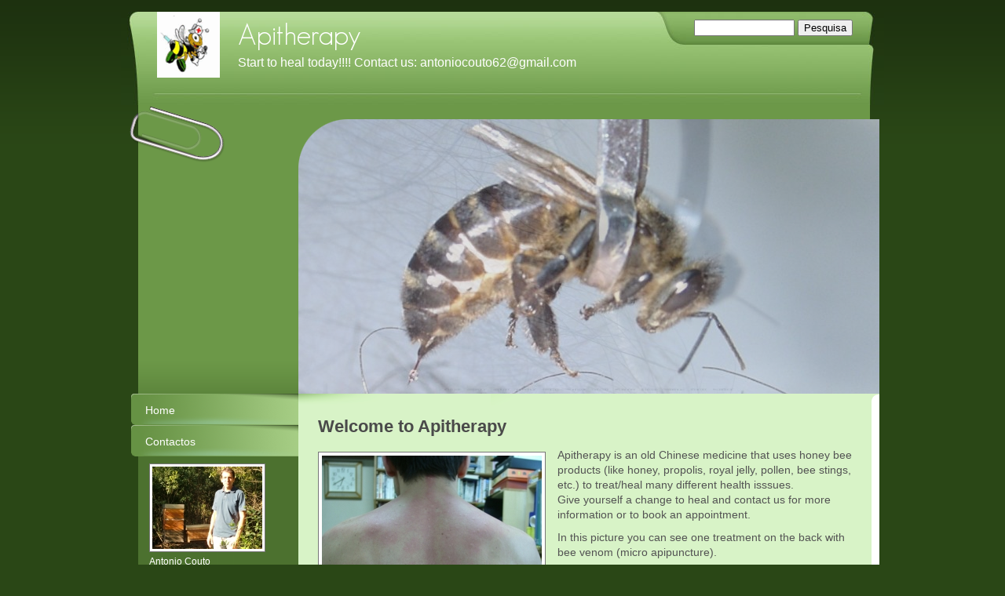

--- FILE ---
content_type: text/css
request_url: http://www.apitherapy.pt/1/css/style.css
body_size: 3726
content:

/************************************
*  Folder 03
*************************************/
/*DO NOT REMOVE this import call*/ @import url(/common/css/1024_1.css);

body {
margin:0;
padding:0;
font:14px/19px verdana,helvetica,sans-serif;
color:#535353;
background:#2a4716 url("/tmpl_images/bg_sfum_3-007.png") repeat-x 0 0;
}

a:active, a:focus {outline-color:invert; outline-style:none; outline-width:0;} /*no link dotted*/
a {color:#535353; text-decoration:underline;}
a:hover {color:#000; text-decoration:none;}


/* TEXT FORMAT
====================================================*/
p, h1, h2, h3, h4, h5, form {margin:0; line-height:19px;}
ul, li {margin:0; padding:0;}
img {border:0;}
h1 {font-size:24px}
h2 {font-size:16px; font-weight:normal;}
h3 {font-size:20px; padding-bottom:10px; line-height:24px;}
h4 {font-size:16px; padding:0 0 4px 0;}
h5 {font-size:12px; font-weight:normal;}


/* GENERAL
====================================================*/
.kill {display:none;}
.clear {clear:both;}
#path {font-size:12px; padding:20px 120px 5px 25px; font-family:verdana, geneva, arial, sans-serif; color:#2c4c22;}
h1.pagename, h3.pagename {padding:5px 5px 5px 25px; font-size:24px; line-height:24px;}


/* LAYOUT STRUCTURE
====================================================*/
#container {
width:100%;
height:100%;
text-align:left;
margin:0 auto;
padding:15px 0 0 0;
display:block;
position:relative;
}
#header {
width:100%;
float:left;
margin:0;
padding:0;
}
#center {  
float:right;
padding:0;
margin:0 6px 0 0 !important;
margin:0 3px 0 0;
width:740px;
position: relative;
}
html>body #center{ /*Opera, Firefox e Safari*/
overflow:visible;
}
#center{ /*IE6*/
overflow:hidden;
}
*:first-child+html #center{ /*IE7*/
overflow:visible;
}
#left {
width:220px;
float:left;
margin:0 0 0 6px !important;
margin:0 0 0 3px;
padding:0;
}
#footer {
float:left;
padding:0;
margin:0 auto;
width:972px;
}


/* HEADER OBJECTS
====================================================*/
#headerobjects {position:absolute; top:0; height:135px; display:block; width:100%;}
#header_search {position:relative; z-index:10; width:972px;}
#search {position:absolute; top:10px; right:40px;}
#search form, #search input {font-size:13px;}
#searchstyle {width:120px;} /* search field width */
.logo_title_container {margin: 0 0 0 20px;}
#logo {float: left; padding: 0 0 0 20px;}
#header-title {float: left; padding: 0 0 0 15px; width:740px;}
#header-title h1, #header-title a {text-decoration:none; color:#fff;}
#header-title a {height:60px; width:560px; display:block;}
.graphic_title {margin:0; height:60px;}
.graphic_title span {margin:20px 0 0 8px; position:absolute;}
#header-title h2 {color:#fff; font-weight:normal; padding:3px 0 0 8px;} /* subtitle */
/* */
.header-deco01 {
width:100%;
padding:0;
margin:0;
float:left;
background:transparent url("/tmpl_images/header-deco01_3-007.jpg") no-repeat top center;
}
.header-deco02 {
width:960px;
margin:0 0 0 6px !important;
margin:0 0 0 3px;
padding:0;
float:left;
background:transparent url("/tmpl_images/header-deco02_3-007.png") no-repeat 5px 120px;
}
.no_header .header-deco02 {background:none;}
.header-deco03 {
width:960px;
margin:0;
padding:0;
float:left;
background:transparent url("/tmpl_images/top_3-007.png") no-repeat 16px bottom;
}


/* GRAPHIC HEADER  + FLASH
====================================================*/
#headergraphic { background-image: url("/images/header1.jpg");width: 740px;  height: 350px; float:right; position:relative; margin:137px 0 0 0;}
.headerflash object {position: absolute;}
.headerflash {position:absolute; z-index:3; margin:0;}
.headerflash-deco01 {position:absolute; z-index:10; background:transparent url("/tmpl_images/headerflash-deco01_3-007.png") no-repeat; width:65px; height:65px; display:block; margin:0;}
/* IE 5.5 & 6.0 hack */
* html .headerflash-deco01  {background:none; filter:progid:DXImageTransform.Microsoft.AlphaImageLoader(enabled=true, sizingMethod='image', src='/tmpl_images/headerflash-deco01_3-007.png'); width:65px; height:65px; position:absolute; z-index:10; display:block; margin:0;}


/* MAIN NAVIGATION
====================================================*/
#main_menu, #main_menu ul, #main_menu li {padding:0; margin:0; line-height:normal; list-style-type:none;}
#main_menu li {background:transparent url("/tmpl_images/main_menu01_3-007.png") no-repeat right bottom;}
#main_menu li.selected {background:transparent url("/tmpl_images/main_menu_hover01_3-007.png") no-repeat right bottom;}
#main_menu li.selected a {color:#2c4c22; background:transparent url("/tmpl_images/main_menu_hover02_3-007.png") no-repeat right top; }
#main_menu li a {background:transparent url("/tmpl_images/main_menu02_3-007.png") no-repeat right top; color:#fff; text-decoration:none; display:block; font-size:14px; line-height:normal; padding:13px 0 11px 25px !important; padding:13px 0 0 25px; }
#main_menu li a:hover {color:#2c4c22;}


/* SUBLEVELS NAVIGATION
====================================================*/
#sub_menu {line-height:25px; padding:10px 6px 10px 32px;}
#sub_menu_father {font-weight:bold; font-size:14px; color:#fff;}
#sub_menu ul {padding:0; margin:0;}
#sub_menu li {list-style-type:none; border-bottom:1px dotted #99b581;}
#sub_menu li a,
#sub_menu li a:hover {color:#fff;}


/* CENTRAL CONTENTS (RED BOXES)
====================================================*/
#red_box_container,
#dinamic_red_box_container {margin:0 0 5px 10px;}
.red_box_frame {float:left; margin:10px 0 0 0; padding: 0 10px 0 0; width:720px; position:relative;}
.red_box h3, .red_box h3 a, .red_box h3 a:visited, .red_box h3 a:active {font-size:22px; line-height:24px; color:#4a4a4a!important;}
.red_box h3 a {text-decoration:none;}
.red_box h3 a:hover {text-decoration:underline;}
* html .red_box_frame {display:inline;}
.red_box {margin:15px 0;}
.red_box .abstract,
.red_box .text,
.red_box .date_comments,
.box-attach {padding:0 15px 8px 15px;}
.red_box h3 {padding:0 15px 15px 15px;}
.red_box img,
.wide_image {margin:5px 15px 15px 15px!important; padding:4px; border:1px solid #777; background:#fff;}
.flvPlayerContainer {
margin:5px auto 15px auto!important;
clear:both;
}
.small-red-box {width:355px;} /* width 2 columns*/
.red_box ul {list-style-type:disc; margin: 15px 40px;}
.red_box li {padding:3px 0 0; list-style-position:inside;}  
#content .red_box .abstract {font-style:italic;}
#center #box_news_hp {padding:30px 25px; line-height:145%; background:#fff;}
#center #box_news_hp h4 {font-size:20px; line-height:24px;}
#center #box_news_hp a {font-size:14px;}
#center #box_news_hp .news_item {margin-bottom:10px;}
#center #box_news_hp p {font-size:14px;}
.container-deco01,
.container-deco02,
.container-deco03 {margin:0; padding:0; text-align:left; display:block; position:relative; width:100%;}
.container-deco01 {background:transparent url("/tmpl_images/container-deco_3-007.png") center top repeat-y; width:972px; margin:0 auto;}
#home_page .red_box .abstract,
#static_page .red_box .abstract {padding:0; margin:0;}
#content_box {float:left; background:transparent url("/tmpl_images/content_box-deco_3-007.png") 0 0 repeat-y;}
#home_page #red_box_container {margin:0 0 5px 0;}
#home_page .center-deco01 {padding:0; width:100%; float:right; background:transparent url("/tmpl_images/center-deco03_3-007.png") 0 0 no-repeat; margin:0;}
#home_page #red-box01.big-red-box {background:#d8f3c7 url("/tmpl_images/red-box01-deco_3-007.png") right bottom no-repeat;}
#home_page .red_box_frame {padding:0 0 0 10px;}
#path a, #path a:hover {color:#2c4c22;}


/* SIDEBAR CONTENTS (BLUE BOXES)
====================================================*/
.blue_box_wrapper {margin:0 18px; font-size:12px; line-height:170%;}
.blue_box {margin:0 0 20px 0;}
.blue_box h4 {padding:0 0 8px 0;}
.blue_box a {color:#fff;}
.blue_box img {margin:3px 0; border:1px solid #777; padding:3px; background:#fff;}
.blue_box p {padding:0 6px 0 0; margin-bottom:10px;}
#left .box_news_hp {padding:0 0 15px 0;}
#left #box_news_hp {margin:10px 10px 20px; padding:0 0 0 10px;}
#left #box_news_hp .news_item {}
#left #box_news_hp h4 {}
#left #box_news_hp a,
#left #box_news_hp a:hover {font-size:13px; color:#fff;}
#left #box_news_hp p {font-size:12px; color:#fff;}
#left .box_news_hp {padding-bottom:10px;}
.blue_box_external_bg {padding:6px 0 0 12px; color:#fff;}
.mp3_container {display:block; padding:10px 0 10px 32px; line-height:1px; background:transparent url("/tmpl_images/mp3_container_3-007.png") 16px 0 repeat-y;}
.left-deco01 {width:220px; margin:0; padding:0; float:left;}
.dynamic_set_btn {}
.bluebox_add_btn {height:44px;}


/* VIRAL
====================================================*/
#print, .date_and_comments, #lang_menu, #viral {font-size:12px;}
#print {
text-align:right; 
position: absolute;
right: 25px;
top: 20px;
}
.date_and_comments {clear:both; text-align:right; padding:10px 10px 0 0;} /* non levare il clear */
.date_and_comments a:hover {text-decoration:none;}
#viral ul {margin:0 0 14px 0;}
#viral ul li {display:inline;}
#viral li, #viral li a {color:#fff;}
#viral li {text-decoration:none; padding:2px 4px 2px 6px; border-right:1px solid #fff;}
#viral li.last {border-right:0;}
#viral li a {text-decoration:underline;}
#viral li a:hover {text-decoration:none;}
#share_box {
margin:18px 0 0 0!important;
float:left;
width:690px;
}
.share_box_bottom {
padding:14px 0 14px 25px;
}
.share_box_top {
padding:0 0 0 15px;
}
#facebook_box,#twitter_box,#flickr_box{margin-left: 18px!important;}
/* MULTILANGUAGE
====================================================*/
#lang_menu {padding:0; margin:0; bottom:5px; position:absolute; right:30px; height:auto!important;}
#lang_menu ul {list-style-type:none; padding:32px 16px 0 10px; float:right;}
#lang_menu li {display:inline;}
#lang_menu img {margin:0 0 0 7px;}
html>body .clear_ff {clear:both;} /*FF*/
.clear_ff {clear:none;} /*IE6*/
*:first-child+html .clear_ff {clear:none;} /*IE7*/


/* FOOTER
====================================================*/
#footer {font-family: verdana, geneva, arial, sans-serif; font-size:11px;}
#footer a,
#footer a:hover {color:#fff;}
.copyright {color:#fff; width:100%; display:block; padding:0 0 10px 0;}
.footer-deco01,
.footer-deco02,
.footer-deco03 {float:left; display:block; padding:0; text-align:center; margin:0 auto; width:100%;}
.footer-deco01 {background:#2a4716 url("/tmpl_images/footer-deco_3-007.jpg") 0 0 no-repeat; height:147px;}
.footer-deco02 {padding:56px 0 0 0;}


/* PAGE: SEARCH RESULT
====================================================*/
div.search_result {padding:10px 0; line-height:170%;}
div.search_result h5 {font-size:14px;}
.gotolink {text-align:right; font-size:10px;}


/* PAGE: CONTACTS
====================================================*/
textarea, input {color:#000; font-size:12px; }
textarea,
.contact_form  {width:220px;}
/*----------------------- FORM PAGINA CONTATTI -------------------*/

#box_contact {
margin-left: 27px;
margin-bottom: 20px;
line-height: 170%;
width:632px;
}
#contact_box {
width:644px;
margin-left:27px!important;
}
/*----------------------- FORM PAGINA CONTATTI -------------------*/
.form_int {
width:650px;
margin-bottom:20px;
padding:5px 5px 0 25px;
}
.form_int form {}
.form_int legend {font-weight:bold; padding:5px; margin-left:5px; color:#2c4c22!important;}
.form_int fieldset {border:1px solid #aaa; padding:0 0 10px 0;}
.form_int table {width:93%;}
.form_int label {display:block; text-align:right; width:131px; padding-right:5px;}
.submit_send {font-size:16px;}


/* PAGE: ADVANCED
====================================================*/
#nav_dinamic,
#nav_dinamic-bottom {font-size:11px;display:block;padding:2px 10px 10px 5px;text-align:right;}
#nav_dinamic a,
#nav_dinamic-bottom a,
ul#navigation li a {padding:2px 5px;color:#2c4c22;border:1px solid #535353;}
ul#navigation li a {display:block;}
#nav_dinamic span.page_sel,
#nav_dinamic-bottom span.page_sel,
#nav_dinamic a:hover,
#nav_dinamic-bottom a:hover,
ul#navigation li a:hover {padding:2px 5px;color:#333;border:1px solid #17435c;}
#nav_dinamic span.page_sel,
#nav_dinamic-bottom span.page_sel {font-weight:bold;}
ul#navigation {list-style-type:none; margin:10px 15px 0 15px; padding:0 0 0 10px; font-size:11px;}
ul#navigation .left {float:left;}
ul#navigation .right {float:right;}
#back a {text-decoration:none;margin-bottom:20px;font-size:11px;}

/* SIDEBAR ALBUM
====================================================*/
.sidebar-albums li a b img {
border: 1px solid #777777;
padding: 3px;
background: #ffffff;
}
.sidebar-albums li {
display: block;
padding: 0 0px 15px 18px;
}
.sidebar-albums li a span {
margin: 4px!important;
margin:4px 4px 8px 4px;
}
*:first-child+html .sidebar-albums li a span {
margin:4px 4px 8px 4px!important;
}
.sidebar-albums h4 {
padding-left:18px;
padding-right: 10px;
margin: 10px 0px 5px 0px;
}
.sidebar-albums li a {
text-decoration: none;
}
.sidebar-albums li a b {
background: none;
}
/*----------- SITOFONO SIDEBAR ------------ */
#sitofono_button {
margin-left:18px;
}
/* PAGE: SPLASH HOMEPAGE
====================================================*/
.splash #left .blue_box_external_bg,
.splash #center {display:none;}
.splash .left-deco01 {margin-top:80px;}
#header_pref2 {position:absolute; z-index:1000; display:none; bottom:10px; left:0;}
.splash #header_pref2 {display:inline;}
.splash .mp3_container,
.splash #footer,
.splash .footer-deco02,
.splash .footer-deco03 {background:none;}
.splash .copyright {padding:0;}
.splash .header-deco03 {background:transparent url("/tmpl_images/splash-header-deco03_3-007.png") 220px 119px no-repeat;}
.splash .container-deco02 {background:transparent url("/tmpl_images/splash-container-deco_3-007.png") 0 0 repeat-y;}
.splash #left {padding-bottom:1px; min-height:350px;}

